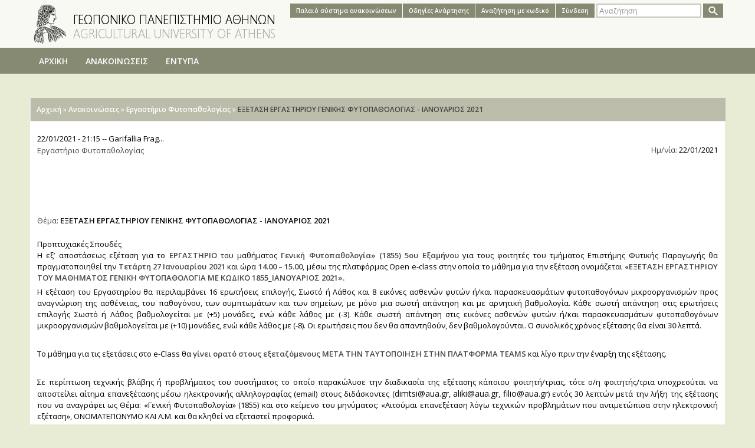

--- FILE ---
content_type: text/html; charset=utf-8
request_url: https://docs.aua.gr/announcement/3003/administrativeservice/102
body_size: 6450
content:
<!DOCTYPE html PUBLIC "-//W3C//DTD XHTML+RDFa 1.0//EN"
  "http://www.w3.org/MarkUp/DTD/xhtml-rdfa-1.dtd">
<html xmlns="http://www.w3.org/1999/xhtml" xml:lang="el" version="XHTML+RDFa 1.0" dir="ltr"
  xmlns:content="http://purl.org/rss/1.0/modules/content/"
  xmlns:dc="http://purl.org/dc/terms/"
  xmlns:foaf="http://xmlns.com/foaf/0.1/"
  xmlns:og="http://ogp.me/ns#"
  xmlns:rdfs="http://www.w3.org/2000/01/rdf-schema#"
  xmlns:sioc="http://rdfs.org/sioc/ns#"
  xmlns:sioct="http://rdfs.org/sioc/types#"
  xmlns:skos="http://www.w3.org/2004/02/skos/core#"
  xmlns:xsd="http://www.w3.org/2001/XMLSchema#">
<head profile="http://www.w3.org/1999/xhtml/vocab">
  <meta http-equiv="Content-Type" content="text/html; charset=utf-8" />
<meta name="Generator" content="Drupal 7 (http://drupal.org)" />
<link rel="canonical" href="/announcement/3003/administrativeservice/102" />
<link rel="shortlink" href="/node/3003" />
<link rel="shortcut icon" href="https://docs.aua.gr/sites/all/themes/auacentral/icons/dimitra_favicon.png" type="image/png" />
<meta name="viewport" content="width=device-width, initial-scale=1, maximum-scale=1, minimum-scale=1, user-scalable=no" />
  <title>ΕΞΕΤΑΣΗ ΕΡΓΑΣΤΗΡΙΟΥ ΓΕΝΙΚΗΣ ΦΥΤΟΠΑΘΟΛΟΓΙΑΣ - ΙΑΝΟΥΑΡΙΟΣ 2021 | docs.aua.gr</title>
  <style type="text/css" media="all">
@import url("https://docs.aua.gr/modules/system/system.base.css?t3wrjo");
@import url("https://docs.aua.gr/modules/system/system.menus.css?t3wrjo");
@import url("https://docs.aua.gr/modules/system/system.messages.css?t3wrjo");
@import url("https://docs.aua.gr/modules/system/system.theme.css?t3wrjo");
</style>
<style type="text/css" media="all">
@import url("https://docs.aua.gr/modules/aggregator/aggregator.css?t3wrjo");
@import url("https://docs.aua.gr/modules/comment/comment.css?t3wrjo");
@import url("https://docs.aua.gr/modules/field/theme/field.css?t3wrjo");
@import url("https://docs.aua.gr/modules/node/node.css?t3wrjo");
@import url("https://docs.aua.gr/sites/all/modules/om_maximenu/css/om_maximenu.css?t3wrjo");
@import url("https://docs.aua.gr/modules/search/search.css?t3wrjo");
@import url("https://docs.aua.gr/modules/user/user.css?t3wrjo");
@import url("https://docs.aua.gr/sites/all/modules/video_filter/video_filter.css?t3wrjo");
@import url("https://docs.aua.gr/sites/all/modules/views/css/views.css?t3wrjo");
@import url("https://docs.aua.gr/sites/all/modules/ckeditor/css/ckeditor.css?t3wrjo");
</style>
<style type="text/css" media="all">
@import url("https://docs.aua.gr/sites/all/modules/ctools/css/ctools.css?t3wrjo");
@import url("https://docs.aua.gr/sites/all/modules/taxonomy_access/taxonomy_access.css?t3wrjo");
</style>
<style type="text/css" media="all">
@import url("https://docs.aua.gr/sites/all/themes/omega/alpha/css/alpha-reset.css?t3wrjo");
@import url("https://docs.aua.gr/sites/all/themes/omega/alpha/css/alpha-mobile.css?t3wrjo");
@import url("https://docs.aua.gr/sites/all/themes/omega/alpha/css/alpha-alpha.css?t3wrjo");
@import url("https://docs.aua.gr/sites/all/themes/omega/omega/css/formalize.css?t3wrjo");
@import url("https://docs.aua.gr/sites/all/themes/omega/omega/css/omega-text.css?t3wrjo");
@import url("https://docs.aua.gr/sites/all/themes/omega/omega/css/omega-branding.css?t3wrjo");
@import url("https://docs.aua.gr/sites/all/themes/omega/omega/css/omega-menu.css?t3wrjo");
@import url("https://docs.aua.gr/sites/all/themes/omega/omega/css/omega-forms.css?t3wrjo");
@import url("https://docs.aua.gr/sites/all/themes/omega/omega/css/omega-visuals.css?t3wrjo");
</style>
<link type="text/css" rel="stylesheet" href="https://fonts.googleapis.com/css?family=Open+Sans:600,regular&amp;subset=greek" media="all" />
<style type="text/css" media="all">
@import url("https://docs.aua.gr/sites/all/themes/auacentral/css/global.css?t3wrjo");
@import url("https://docs.aua.gr/sites/all/themes/auacentral/css/fontstyles.css?t3wrjo");
</style>

<!--[if (lt IE 9)&(!IEMobile)]>
<style type="text/css" media="all">
@import url("https://docs.aua.gr/sites/all/themes/omega/alpha/css/grid/alpha_fluid/normal/alpha-fluid-normal-12.css?t3wrjo");
</style>
<![endif]-->

<!--[if gte IE 9]><!-->
<style type="text/css" media="all and (min-width: 740px) and (min-device-width: 740px), (max-device-width: 800px) and (min-width: 740px) and (orientation:landscape)">
@import url("https://docs.aua.gr/sites/all/themes/omega/alpha/css/grid/alpha_fluid/normal/alpha-fluid-normal-12.css?t3wrjo");
</style>
<!--<![endif]-->
  <script type="text/javascript" src="https://docs.aua.gr/misc/jquery.js?v=1.4.4"></script>
<script type="text/javascript" src="https://docs.aua.gr/misc/jquery-extend-3.4.0.js?v=1.4.4"></script>
<script type="text/javascript" src="https://docs.aua.gr/misc/jquery-html-prefilter-3.5.0-backport.js?v=1.4.4"></script>
<script type="text/javascript" src="https://docs.aua.gr/misc/jquery.once.js?v=1.2"></script>
<script type="text/javascript" src="https://docs.aua.gr/misc/drupal.js?t3wrjo"></script>
<script type="text/javascript" src="https://docs.aua.gr/misc/form-single-submit.js?v=7.103"></script>
<script type="text/javascript" src="https://docs.aua.gr/sites/all/modules/om_maximenu/js/om_maximenu.js?t3wrjo"></script>
<script type="text/javascript" src="https://docs.aua.gr/sites/default/files/languages/el_-Q5wzt-6Lsq59Uh_pHiagITssdKstmzJLnFwh0oG6n0.js?t3wrjo"></script>
<script type="text/javascript" src="https://docs.aua.gr/sites/all/themes/omega/omega/js/jquery.formalize.js?t3wrjo"></script>
<script type="text/javascript" src="https://docs.aua.gr/sites/all/themes/omega/omega/js/omega-mediaqueries.js?t3wrjo"></script>
<script type="text/javascript" src="https://docs.aua.gr/sites/all/themes/omega/omega/js/omega-equalheights.js?t3wrjo"></script>
<script type="text/javascript">
<!--//--><![CDATA[//><!--
jQuery.extend(Drupal.settings, {"basePath":"\/","pathPrefix":"","setHasJsCookie":0,"ajaxPageState":{"theme":"auacentral","theme_token":"qrTVbEqy1mm_6oW0hrvURlOW_bnzNhnwX0clz5ot--8","js":{"misc\/jquery.js":1,"misc\/jquery-extend-3.4.0.js":1,"misc\/jquery-html-prefilter-3.5.0-backport.js":1,"misc\/jquery.once.js":1,"misc\/drupal.js":1,"misc\/form-single-submit.js":1,"sites\/all\/modules\/om_maximenu\/js\/om_maximenu.js":1,"public:\/\/languages\/el_-Q5wzt-6Lsq59Uh_pHiagITssdKstmzJLnFwh0oG6n0.js":1,"sites\/all\/themes\/omega\/omega\/js\/jquery.formalize.js":1,"sites\/all\/themes\/omega\/omega\/js\/omega-mediaqueries.js":1,"sites\/all\/themes\/omega\/omega\/js\/omega-equalheights.js":1},"css":{"modules\/system\/system.base.css":1,"modules\/system\/system.menus.css":1,"modules\/system\/system.messages.css":1,"modules\/system\/system.theme.css":1,"modules\/aggregator\/aggregator.css":1,"modules\/comment\/comment.css":1,"modules\/field\/theme\/field.css":1,"modules\/node\/node.css":1,"sites\/all\/modules\/om_maximenu\/css\/om_maximenu.css":1,"modules\/search\/search.css":1,"modules\/user\/user.css":1,"sites\/all\/modules\/video_filter\/video_filter.css":1,"sites\/all\/modules\/views\/css\/views.css":1,"sites\/all\/modules\/ckeditor\/css\/ckeditor.css":1,"sites\/all\/modules\/ctools\/css\/ctools.css":1,"sites\/all\/modules\/taxonomy_access\/taxonomy_access.css":1,"sites\/all\/themes\/omega\/alpha\/css\/alpha-reset.css":1,"sites\/all\/themes\/omega\/alpha\/css\/alpha-mobile.css":1,"sites\/all\/themes\/omega\/alpha\/css\/alpha-alpha.css":1,"sites\/all\/themes\/omega\/omega\/css\/formalize.css":1,"sites\/all\/themes\/omega\/omega\/css\/omega-text.css":1,"sites\/all\/themes\/omega\/omega\/css\/omega-branding.css":1,"sites\/all\/themes\/omega\/omega\/css\/omega-menu.css":1,"sites\/all\/themes\/omega\/omega\/css\/omega-forms.css":1,"sites\/all\/themes\/omega\/omega\/css\/omega-visuals.css":1,"https:\/\/fonts.googleapis.com\/css?family=Open+Sans:600,regular\u0026subset=greek":1,"sites\/all\/themes\/auacentral\/css\/global.css":1,"sites\/all\/themes\/auacentral\/css\/fontstyles.css":1,"ie::normal::sites\/all\/themes\/omega\/alpha\/css\/grid\/alpha_fluid\/normal\/alpha-fluid-normal-12.css":1,"sites\/all\/themes\/omega\/alpha\/css\/grid\/alpha_fluid\/normal\/alpha-fluid-normal-12.css":1}},"video_filter":{"url":{"ckeditor":"\/video_filter\/dashboard\/ckeditor"},"instructions_url":"\/video_filter\/instructions","modulepath":"sites\/all\/modules\/video_filter"},"urlIsAjaxTrusted":{"\/announcement\/3003\/administrativeservice\/102":true},"omega":{"layouts":{"primary":"normal","order":["normal"],"queries":{"normal":"all and (min-width: 740px) and (min-device-width: 740px), (max-device-width: 800px) and (min-width: 740px) and (orientation:landscape)"}}}});
//--><!]]>
</script>
</head>
<body class="html not-front not-logged-in page-node page-node- page-node-3003 node-type-pageannouncement context-announcement">
  <div id="skip-link">
    <a href="#main-content" class="element-invisible element-focusable">Παράκαμψη προς το κυρίως περιεχόμενο</a>
  </div>
  <div class="region region-page-top" id="region-page-top">
  <div class="region-inner region-page-top-inner">
      </div>
</div>  <div class="page clearfix" id="page">
      <header id="section-header" class="section section-header">
  <div id="zone-user-wrapper" class="zone-wrapper zone-user-wrapper clearfix">  
  <div id="zone-user" class="zone zone-user clearfix container-12">
    <div class="grid-12 region region-user-first" id="region-user-first">
  <div class="region-inner region-user-first-inner">
    <div class="block block-block block-1 block-block-1 odd block-without-title" id="block-block-1">
  <div class="block-inner clearfix">
                
    <div class="content clearfix">
      <div><img alt="" src="/sites/all/themes/auacentral/icons/dimitralogo.png" style="height:70px; width:58px" /></div>
    </div>
  </div>
</div><div class="block block-block block-2 block-block-2 even block-without-title" id="block-block-2">
  <div class="block-inner clearfix">
                
    <div class="content clearfix">
      <div><a href="/"><img alt="" src="/sites/all/themes/auacentral/icons/geoponiko2.png" /></a></div>
    </div>
  </div>
</div><div class="block block-search block-form block-search-form odd block-without-title" id="block-search-form">
  <div class="block-inner clearfix">
                
    <div class="content clearfix">
      <form onsubmit="if(this.search_block_form.value==&#039;Αναζήτηση&#039;){ alert(&#039;Παρακαλώ εισάγετε τιμή στο πεδίο αναζήτησης&#039;); return false; }" action="/announcement/3003/administrativeservice/102" method="post" id="search-block-form" accept-charset="UTF-8"><div><div class="container-inline">
      <h2 class="element-invisible">Φόρμα αναζήτησης</h2>
    <div class="form-item form-type-textfield form-item-search-block-form">
  <label class="element-invisible" for="edit-search-block-form--2">Αναζήτηση </label>
 <input title="Πληκτρολογήστε τους όρους που θέλετε να αναζητήσετε." onfocus="this.value = &#039;&#039;;" type="text" id="edit-search-block-form--2" name="search_block_form" value="Αναζήτηση" size="20" maxlength="128" class="form-text" />
</div>
<div class="form-actions form-wrapper" id="edit-actions"><input type="image" id="edit-submit" name="submit" src="/sites/all/themes/auacentral/icons/search-button.png" class="form-submit" /></div><input type="hidden" name="form_build_id" value="form-tuQl0f1UhRgPmnAUu-BybPumnfaz1kjuV2AVMoPh6xI" />
<input type="hidden" name="form_id" value="search_block_form" />
</div>
</div></form>    </div>
  </div>
</div><div class="block block-menu block-menu-topmenu1 block-menu-menu-topmenu1 even block-without-title" id="block-menu-menu-topmenu1">
  <div class="block-inner clearfix">
                
    <div class="content clearfix">
      <ul class="menu"><li class="first leaf"><a href="/user/login" title="">Σύνδεση</a></li>
<li class="leaf"><a href="/searchpostbycode" title="">Αναζήτηση με κωδικό</a></li>
<li class="leaf"><a href="/content/%CE%BF%CE%B4%CE%B7%CE%B3%CE%AF%CE%B5%CF%82" title="">Oδηγίες Aνάρτησης</a></li>
<li class="last leaf"><a href="http://tdd.aua.gr/announcements/main" title="">Παλαιό σύστημα ανακοινώσεων</a></li>
</ul>    </div>
  </div>
</div>  </div>
</div>  </div>
</div><div id="zone-branding-wrapper" class="zone-wrapper zone-branding-wrapper clearfix">  
  <div id="zone-branding" class="zone zone-branding clearfix container-12">
    <div class="grid-12 region region-branding" id="region-branding">
  <div class="region-inner region-branding-inner">
        <div class="block block-menu block-menu-topmenu2 block-menu-menu-topmenu2 odd block-without-title" id="block-menu-menu-topmenu2">
  <div class="block-inner clearfix">
                
    <div class="content clearfix">
      <ul class="menu"><li class="first leaf"><a href="/" title="">ΑΡΧΙΚΗ</a></li>
<li class="leaf"><a href="/viewannouncements" title="">ΑΝΑΚΟΙΝΩΣΕΙΣ</a></li>
<li class="last leaf"><a href="/viewallposts" title="">ΕΝΤΥΠΑ</a></li>
</ul>    </div>
  </div>
</div>  </div>
</div>  </div>
</div><div id="zone-menu-wrapper" class="zone-wrapper zone-menu-wrapper clearfix">  
  <div id="zone-menu" class="zone zone-menu clearfix container-12">
    <div class="grid-12 region region-menu" id="region-menu">
  <div class="region-inner region-menu-inner">
          </div>
</div>
  </div>
</div></header>    
      <div id="section-content" class="section section-content">
  <div id="zone-content-wrapper" class="zone-wrapper zone-content-wrapper clearfix">  
  <div id="zone-content" class="zone zone-content clearfix container-12">    
          <div id="breadcrumb" class="grid-12"><h2 class="element-invisible">Είστε εδώ</h2><div class="breadcrumb"><span class="inline odd first"><a href="/">Αρχική</a></span> <span class="delimiter">»</span> <span class="inline even"><a href="/viewannouncements">Ανακοινώσεις</a></span> <span class="delimiter">»</span> <span class="inline odd"><a href="/viewannouncements?term_node_tid_depth_1=102">Εργαστήριο Φυτοπαθολογίας</a></span> <span class="delimiter">»</span> <span class="inline even last">ΕΞΕΤΑΣΗ ΕΡΓΑΣΤΗΡΙΟΥ ΓΕΝΙΚΗΣ ΦΥΤΟΠΑΘΟΛΟΓΙΑΣ - ΙΑΝΟΥΑΡΙΟΣ 2021</span></div></div>
        
        <div class="grid-12 region region-content" id="region-content">
  <div class="region-inner region-content-inner">
    <a id="main-content"></a>
                <h1 class="title" id="page-title">ΕΞΕΤΑΣΗ ΕΡΓΑΣΤΗΡΙΟΥ ΓΕΝΙΚΗΣ ΦΥΤΟΠΑΘΟΛΟΓΙΑΣ - ΙΑΝΟΥΑΡΙΟΣ 2021</h1>
                        <div class="block block-system block-main block-system-main odd block-without-title" id="block-system-main">
  <div class="block-inner clearfix">
                
    <div class="content clearfix">
      <article about="/announcement/3003/administrativeservice/102" typeof="sioc:Item foaf:Document" class="node node-pageannouncement node-published node-not-promoted node-not-sticky author-bmbi7frg odd clearfix" id="node-pageannouncement-3003">
        <span property="dc:title" content="ΕΞΕΤΑΣΗ ΕΡΓΑΣΤΗΡΙΟΥ ΓΕΝΙΚΗΣ ΦΥΤΟΠΑΘΟΛΟΓΙΑΣ - ΙΑΝΟΥΑΡΙΟΣ 2021" class="rdf-meta element-hidden"></span><span property="sioc:num_replies" content="0" datatype="xsd:integer" class="rdf-meta element-hidden"></span>    <footer class="submitted"><span property="dc:date dc:created" content="2021-01-22T21:15:32+02:00" datatype="xsd:dateTime">22/01/2021 - 21:15</span> -- <span rel="sioc:has_creator"><span class="username" xml:lang="" about="/users/garifallia-fragkogeorgi" typeof="sioc:UserAccount" property="foaf:name" datatype="">Garifallia Frag...</span></span></footer>
    
  


  <div id="nodedate"><div class="field-label">Ημ/νία: </div>22/01/2021 </div>
  <div id="nodeservice"><div class="field-label"></div><div class="field field-name-field-administrativeservice field-type-taxonomy-term-reference field-label-hidden"><div class="field-items"><div class="field-item even">Εργαστήριο Φυτοπαθολογίας</div></div></div> </div>  
  <div id="nodetitle"><div class="field-label">Θέμα: </div>ΕΞΕΤΑΣΗ ΕΡΓΑΣΤΗΡΙΟΥ ΓΕΝΙΚΗΣ ΦΥΤΟΠΑΘΟΛΟΓΙΑΣ - ΙΑΝΟΥΑΡΙΟΣ 2021 </div>
  
  <div class="content clearfix">
    <div class="field field-name-field-announcecategory field-type-taxonomy-term-reference field-label-hidden"><div class="field-items"><div class="field-item even">Προπτυχιακές Σπουδές</div></div></div><div class="field field-name-body field-type-text-with-summary field-label-hidden"><div class="field-items"><div class="field-item even" property="content:encoded"><p>Η εξ’ αποστάσεως εξέταση για το <strong>EΡΓΑΣΤΗΡΙΟ </strong>του μαθήματος <strong>Γενική Φυτοπαθολογία» </strong><strong>(1855) 5ου Εξαμήνου </strong>για τους φοιτητές του τμήματος Επιστήμης Φυτικής Παραγωγής θα πραγματοποιηθεί την <strong>Τετάρτη 27 Ιανουαρίου 2021</strong> και ώρα <strong>14.00 – 15.00</strong>, μέσω της πλατφόρμας Open e-class στην οποία το μάθημα για την εξέταση ονομάζεται «<strong>ΕΞΕΤΑΣΗ ΕΡΓΑΣΤΗΡΙΟΥ ΤΟΥ ΜΑΘΗΜΑΤΟΣ ΓΕΝΙΚΗ ΦΥΤΟΠΑΘΟΛΟΓΙΑ ΜΕ ΚΩΔΙΚΟ 1855_ΙΑΝΟΥΑΡΙΟΣ 2021</strong><strong>».</strong></p>
<p>Η εξέταση του Εργαστηρίου θα περιλαμβάνει 16 ερωτήσεις επιλογής, Σωστό ή Λάθος και 8 εικόνες ασθενών φυτών ή/και παρασκευασμάτων φυτοπαθογόνων μικροοργανισμών προς αναγνώριση της ασθένειας, του παθογόνου, των συμπτωμάτων και των σημείων, με μόνο μια σωστή απάντηση και με αρνητική βαθμολογία. Κάθε σωστή απάντηση στις ερωτήσεις επιλογής Σωστό ή Λάθος βαθμολογείται με (+5) μονάδες, ενώ κάθε λάθος με (-3). Κάθε σωστή απάντηση στις εικόνες ασθενών φυτών ή/και παρασκευασμάτων φυτοπαθογόνων μικροοργανισμών βαθμολογείται με (+10) μονάδες, ενώ κάθε λάθος με (-8). Οι ερωτήσεις που δεν θα απαντηθούν, δεν βαθμολογούνται. Ο συνολικός χρόνος εξέτασης θα είναι <strong>30 </strong>λεπτά.</p>
<p> </p>
<p>Το μάθημα για τις εξετάσεις στο e-Class θα <strong>γίνει ορατό στους εξεταζόμενους</strong> <strong>ΜΕΤΑ ΤΗΝ ΤΑΥΤΟΠΟΙΗΣΗ ΣΤΗΝ ΠΛΑΤΦΟΡΜΑ TEAMS</strong> και λίγο πριν την έναρξη της εξέτασης.</p>
<p> </p>
<p>Σε περίπτωση τεχνικής βλάβης ή προβλήματος του συστήματος το οποίο παρακώλυσε την διαδικασία της εξέτασης κάποιου φοιτητή/τριας, τότε ο/η φοιτητής/τρια υποχρεούται να αποστείλει αίτημα επανεξέτασης μέσω ηλεκτρονικής αλληλογραφίας (email) στους διδάσκοντες (<a href="mailto:dimtsi@aua.gr">dimtsi@aua.gr</a>, <a href="mailto:aliki@aua.gr">aliki@aua.gr</a>, <a href="mailto:filio@aua.gr">filio@aua.gr</a>) εντός 30 λεπτών μετά την λήξη της εξέτασης που να αναγράφει ως Θέμα: «Γενική Φυτοπαθολογία» (1855) και στο κείμενο του μηνύματος: «Αιτούμαι επανεξέταση λόγω τεχνικών προβλημάτων που αντιμετώπισα στην ηλεκτρονική εξέταση», ΟΝΟΜΑΤΕΠΩΝΥΜΟ ΚΑΙ Α.Μ. και θα κληθεί να εξεταστεί προφορικά.</p>
<p> </p>
<p>Η εγγραφή των φοιτητών στο Open e-class για την εξέταση του ΕΡΓΑΣΤΗΡΙΟΥ του μαθήματος Γενική Φυτοπαθολογία (1855) θα γίνει από τους διδάσκοντες με βάση την κατάσταση εξετάσεων όπως αυτή έχει δοθεί από το Τμήμα Σπουδών του Πανεπιστημίου. Δεν υπάρχει λόγος αποστολής μηνυμάτων από τους εξεταζόμενους προς τους διδάσκοντες για τον παραπάνω λόγο.</p>
<p> </p>
<p>Η ηλεκτρονική επιτήρηση θα πραγματοποιηθεί μέσω της πλατφόρμας MS Teams και προϋποθέτει ύπαρξη ανοικτής κάμερας και μικροφώνου. Στη πλατφόρμα <strong>MS Teams</strong> η εγγραφή θα γίνει στο μάθημα «<strong>Γενική Φυτοπαθολογία (1855) Εξέταση Εργαστηρίου_ΙΑΝΟΥΑΡΙΟΣ 2021</strong>» με πρωτοβουλία του εξεταζόμενου τουλάχιστον 3 ώρες πριν την έναρξη της εξέτασης. Υπενθυμίζεται στους φοιτητές ότι <strong>απαραίτητη προϋπόθεση</strong> για να θεωρηθεί έγκυρη η συμμετοχή τους στις εξετάσεις είναι η σύνδεσή τους στο MS Teams για την ταυτοποίηση και επιτήρηση. Ο <strong>κωδικός</strong> στο <strong>MS teams</strong> για την ηλεκτρονική επιτήρηση της εξέτασης στο EΡΓΑΣΤΗΡΙΟ<strong> </strong>της<strong> </strong>Γενικής Φυτοπαθολογίας είναι:<strong> </strong><strong>no5kazs</strong></p>
<p>Τονίζεται ιδιαίτερα ότι όλοι οι φοιτητές/φοιτήτριες πρέπει να διαβάσουν τις οδηγίες συμμετοχής στην εξ' αποστάσεως τελική εξέταση του μαθήματος <strong>ΠΡΙΝ</strong> την ημερομηνία της τελικής εξέτασης, ώστε να προβούν στις απαραίτητες, από πλευράς τους, ενέργειες.</p>
<p>Η συμμετοχή στην εξ’ αποστάσεως εξέταση συνεπάγεται την αποδοχή των σχετικών αποφάσεων για την εξ’ αποστάσεως εξέταση της Συνεδρίασης υπ’ αριθμ. 570/21.05.2020 της Συγκλήτου του Γεωπονικού Πανεπιστημίου Αθηνών.</p>
<p> </p>
</div></div></div>  </div>
  


  <div class="clearfix">
          <nav class="links node-links clearfix"></nav>
    
      </div>
  <div id="lastline" class="clearfix">
     <div id="nodepostdate"><div class="field-label"></div><span property="dc:date dc:created" content="2021-01-22T21:15:32+02:00" datatype="xsd:dateTime">22/01/2021 - 21:15</span> </div>
<!--     <div id="backbutton"><FORM><INPUT Type="button" VALUE="Επιστροφή" onClick="history.go(-1);return true;"></FORM></div> -->
  </div>
</article>
    </div>
  </div>
</div>      </div>
</div>  </div>
</div></div>    
  
  </div>  <div class="region region-page-bottom" id="region-page-bottom">
  <div class="region-inner region-page-bottom-inner">
      </div>
</div></body>
</html>


--- FILE ---
content_type: text/css
request_url: https://docs.aua.gr/sites/all/themes/auacentral/css/fontstyles.css?t3wrjo
body_size: 1555
content:
body, p {
  color:#000;
  font-size:13px;
  font-family: 'Open Sans', Arial;
  font-weight: 400;
  line-height: 1.5em;
}

a:link, a:visited {
  font-family: "Open Sans", Arial;
  font-size:14px;
  color: #000; /*#0062A0;*/
  text-decoration: none;
}
strong, label, b {
  font-family: "Open Sans", Arial;
  font-weight: 600 !important;
}
a:hover {
  color: #202124;
  text-decoration: none;
}

#zone-content a:hover {
  text-decoration: underline;
}
a:active {
  color: #202124;
  text-decoration: none;
  color: #000;
}

li a, li a:link {
  color:#000;
}

/*
#om-maximenu-top-menu li a, 
#om-maximenu-top-menu li a:link {
  color:#ddd;
  font-family: "Open Sans", Arial;
  font-size:14px;
  font-weight: 600;
  text-decoration:none;
}
*/
hr {
  margin: 0;
  padding: 0;
  border: none;
  height: 1px;
  background: #5294c1;
}

h1, h2, h3, h4, h5, h6 {
/*  letter-spacing: -0.05em;*/
/*  font-family: Georgia, 'Times New Roman', serif;*/
  color:#222;
  letter-spacing: 0em;
  font-family: "Open Sans", Arial;
  font-weight: 600;
}

h1 {
  font-size: 36px;
}

h2 {
  font-size: 28px;
}

/* Make site titles the same size if it's an H1 (home) or H2 (internal) */
h1.site-name,
h2.site-name {
  font-size: 36px;
}

h1#page-title {
  font-size:16px;
  margin-bottom:10px;
padding:8px 0;
}

#zone-content h1#page-title {
  border-bottom:2px solid #777;

}

/* Make it a bit smaller for block headers */
h2.block-title {
  font-size: 18px;
  margin: 0;	
}

h2.node-title {
  font-size: 28px;
}

h3 {
  font-size: 20px;
}

h4 {
  font-size: 18px;
}

h5 {
  font-size: 18px;
}

h6 {
  font-size: 16px;
}

ol {
  list-style: decimal;
  margin-left:24px;
}

ul {
  list-style: disc;
  margin-left:20px;
}

ul ul,
ol ol {
  padding-top: 0.5em;
}

.node ol,
.node ul {
  padding-left: 1.2em;
}

.node ul.inline,
.node ol.inline {
  padding-left: 0;
}
p {
  margin-bottom: 5px;
}
ol, ul {
  margin-bottom: 10px;
}
dl, hr, h1, h2, h3, h4, h5, h6,
pre, table, address, fieldset {
  margin-bottom: 20px;
}

dt, .admin h3 {
  font-size: 18px;
  margin: 0;
}

dd {
  padding-left: 10px;
  font-size: 0.9em;
  font-style: italic;
  margin-bottom: 20px;
}

/* ------ Fields ------ */
.field .field-label {
  font-weight:500;
  color:#444;
}
.field-item {
  line-height:20px;
}

br {
  float:left;
}

table {
border:1px solid #e9ecd4;
}
table tr.even td,
table tr.odd td {
background-color:#fff;
padding:10px;
border:1px solid #e9ecd4; /* #ccc; */
}

table th {
  color:#333;
font-weight:600;
  border-right:1px solid #fff;
  border-top:none;
  border-left:none;
  border-bottom:none;
  height:20px;
  background-color: #e9ecd4; /* #ccc; */;
  /*border-right:1px solid #e9ecd4; /*rgba(255,255,255,0.20);*/
}
table th a {
  color:#333;
font-weight:600;
/*  color:#fff !important;*/
}
#zone-content-wrapper strong,
#zone-content-wrapper label,
#zone-content-wrapper b {
  color:#444;
}

/* ----- Remove dotted outine ------- */
select:-moz-focusring {
    color: transparent;
    text-shadow: 0 0 0 #000;
}

.form-item input.error,
.form-item textarea.error, 
.form-item select.error {
  border-color: #848484 #C1C1C1 #E1E1E1;
  border-style: solid;
  border-width: 1px;
}
.delimiter {
  color:#fff;
}


/* ------------- INPUT ------------ */
textarea,
select,
input[type="date"],
input[type="datetime"],
input[type="datetime-local"],
input[type="email"],
input[type="month"],
input[type="number"],
input[type="password"],
input[type="search"],
input[type="tel"],
input[type="text"],
input[type="time"],
input[type="url"],
input[type="week"] {
  -webkit-appearance: none;
  -moz-border-radius: 0;
  -webkit-border-radius: 0;
  border-radius: 0;
  -webkit-box-sizing: border-box;
  -moz-box-sizing: border-box;
  box-sizing: border-box;
  -moz-background-clip: padding;
  -webkit-background-clip: padding;
  background-clip: padding-box;
  background-color: #fff;
  border: 2px solid rgba(0, 0, 0, 0.2);
  /*color: #000;*/
  outline: 0;
  padding: 2px 3px;
  font-size: 13px;
  font-family: Arial, sans-serif;
  height: 24px;
  *padding-top: 2px; /* IE7 */
  *padding-bottom: 1px; /* IE7 */
  *height: auto; /* IE7 */
}

button:focus,
button:active,
select:focus,
select:active {
/*  -moz-box-shadow: #b1cb04 0 0 4px;
  -webkit-box-shadow: #b1cb04 0 0 4px;
  box-shadow: #b1cb04 0 0 4px;
*/
  -moz-box-shadow: none;
  -webkit-box-shadow: none;
  box-shadow: none;
  z-index: 1; /* For Opera */
}

input:focus,
input:active  {
  -moz-box-shadow: #a2ac5c 0 0 3px;
  -webkit-box-shadow: #a2ac5c 0 0 3px;
  box-shadow: #a2ac5c 0 0 3px;
  z-index: 1; /* For Opera */
}

textarea:focus,
textarea:active,
input[type="text"]:focus,
input[type="text"]:active,
input[type="password"]:focus,
input[type="password"]:active {
 -moz-box-shadow: none;
  -webkit-box-shadow: none;
  box-shadow: none;
   border: 2px solid #a2ac5c;
}
